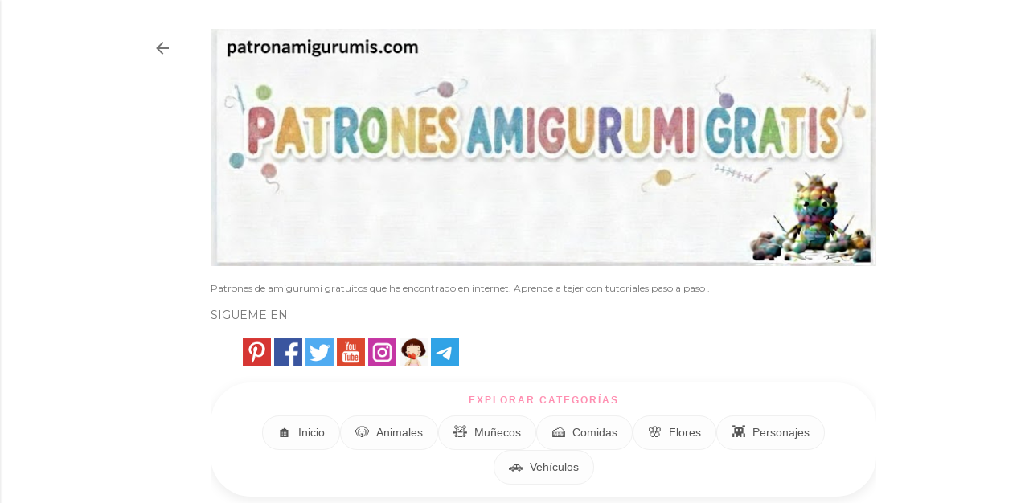

--- FILE ---
content_type: text/html; charset=utf-8
request_url: https://www.google.com/recaptcha/api2/aframe
body_size: 258
content:
<!DOCTYPE HTML><html><head><meta http-equiv="content-type" content="text/html; charset=UTF-8"></head><body><script nonce="Nj71NXSQjN13lEUcGESdNg">/** Anti-fraud and anti-abuse applications only. See google.com/recaptcha */ try{var clients={'sodar':'https://pagead2.googlesyndication.com/pagead/sodar?'};window.addEventListener("message",function(a){try{if(a.source===window.parent){var b=JSON.parse(a.data);var c=clients[b['id']];if(c){var d=document.createElement('img');d.src=c+b['params']+'&rc='+(localStorage.getItem("rc::a")?sessionStorage.getItem("rc::b"):"");window.document.body.appendChild(d);sessionStorage.setItem("rc::e",parseInt(sessionStorage.getItem("rc::e")||0)+1);localStorage.setItem("rc::h",'1768525562629');}}}catch(b){}});window.parent.postMessage("_grecaptcha_ready", "*");}catch(b){}</script></body></html>